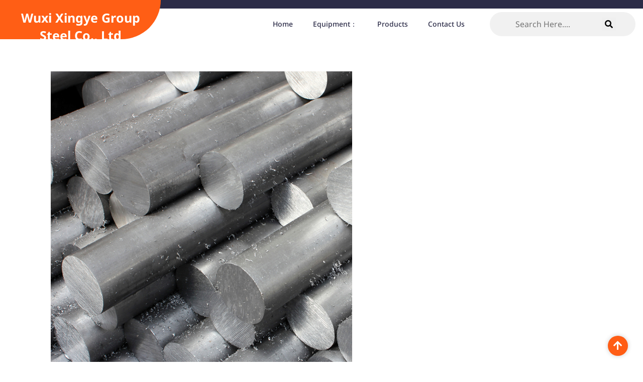

--- FILE ---
content_type: text/html; charset=UTF-8
request_url: https://www.yeguangspecialsteel.com/2019/03/21/stock-astma29-4130-30crmo-hot-rolled-steel-round-bar-bright-bar-aisi-4130-round-bar-aisi-4130-rods-suppliers-and-dealer-in-china/
body_size: 6427
content:
<!DOCTYPE html>
<html dir="ltr" lang="zh-CN"
	prefix="og: https://ogp.me/ns#" >
<head>

<meta http-equiv="Content-Type" content="text/html; charset=UTF-8" />
<meta name="viewport" content="width=device-width, initial-scale=1.0, maximum-scale=1.2, user-scalable=yes" />

<title>Stock ASTMA29 4130/30CrMo Hot Rolled Steel Round Bar Bright Bar, AISI 4130 Round Bar, AISI 4130QT Rods, 4130 alloy steel flat bar alloy steel bar stock Suppliers and Dealer in China - Wuxi Xingye Group Steel Co., Ltd</title>

		<!-- All in One SEO 4.4.4 - aioseo.com -->
		<meta name="description" content="AISI 4130 Round Bar SpecificationsDimensions:EN, DIN, J" />
		<meta name="robots" content="max-image-preview:large" />
		<link rel="canonical" href="https://www.yeguangspecialsteel.com/2019/03/21/stock-astma29-4130-30crmo-hot-rolled-steel-round-bar-bright-bar-aisi-4130-round-bar-aisi-4130-rods-suppliers-and-dealer-in-china/" />
		<meta name="generator" content="All in One SEO (AIOSEO) 4.4.4" />
		<meta property="og:locale" content="zh_CN" />
		<meta property="og:site_name" content="Wuxi Xingye Group Steel Co., Ltd - Manufacturer of hot rolled alloy &amp; carbon QT round bar" />
		<meta property="og:type" content="article" />
		<meta property="og:title" content="Stock ASTMA29 4130/30CrMo Hot Rolled Steel Round Bar Bright Bar, AISI 4130 Round Bar, AISI 4130QT Rods, 4130 alloy steel flat bar alloy steel bar stock Suppliers and Dealer in China - Wuxi Xingye Group Steel Co., Ltd" />
		<meta property="og:description" content="AISI 4130 Round Bar SpecificationsDimensions:EN, DIN, J" />
		<meta property="og:url" content="https://www.yeguangspecialsteel.com/2019/03/21/stock-astma29-4130-30crmo-hot-rolled-steel-round-bar-bright-bar-aisi-4130-round-bar-aisi-4130-rods-suppliers-and-dealer-in-china/" />
		<meta property="article:published_time" content="2019-03-21T01:46:09+00:00" />
		<meta property="article:modified_time" content="2025-09-23T04:02:32+00:00" />
		<meta name="twitter:card" content="summary_large_image" />
		<meta name="twitter:title" content="Stock ASTMA29 4130/30CrMo Hot Rolled Steel Round Bar Bright Bar, AISI 4130 Round Bar, AISI 4130QT Rods, 4130 alloy steel flat bar alloy steel bar stock Suppliers and Dealer in China - Wuxi Xingye Group Steel Co., Ltd" />
		<meta name="twitter:description" content="AISI 4130 Round Bar SpecificationsDimensions:EN, DIN, J" />
		<script type="application/ld+json" class="aioseo-schema">
			{"@context":"https:\/\/schema.org","@graph":[{"@type":"BlogPosting","@id":"https:\/\/www.yeguangspecialsteel.com\/2019\/03\/21\/stock-astma29-4130-30crmo-hot-rolled-steel-round-bar-bright-bar-aisi-4130-round-bar-aisi-4130-rods-suppliers-and-dealer-in-china\/#blogposting","name":"Stock ASTMA29 4130\/30CrMo Hot Rolled Steel Round Bar Bright Bar, AISI 4130 Round Bar, AISI 4130QT Rods, 4130 alloy steel flat bar alloy steel bar stock Suppliers and Dealer in China - Wuxi Xingye Group Steel Co., Ltd","headline":"Stock ASTMA29 4130\/30CrMo Hot Rolled Steel Round Bar Bright Bar, AISI 4130 Round Bar, AISI 4130QT Rods, 4130 alloy steel flat bar alloy steel bar stock Suppliers and Dealer in China","author":{"@id":"https:\/\/www.yeguangspecialsteel.com\/author\/admin\/#author"},"publisher":{"@id":"https:\/\/www.yeguangspecialsteel.com\/#organization"},"image":{"@type":"ImageObject","url":"https:\/\/www.yeguangspecialsteel.com\/wp-content\/uploads\/2019\/03\/4130-Bright-steel-rods.png","width":600,"height":600},"datePublished":"2019-03-21T01:46:09+00:00","dateModified":"2025-09-23T04:02:32+00:00","inLanguage":"zh-CN","mainEntityOfPage":{"@id":"https:\/\/www.yeguangspecialsteel.com\/2019\/03\/21\/stock-astma29-4130-30crmo-hot-rolled-steel-round-bar-bright-bar-aisi-4130-round-bar-aisi-4130-rods-suppliers-and-dealer-in-china\/#webpage"},"isPartOf":{"@id":"https:\/\/www.yeguangspecialsteel.com\/2019\/03\/21\/stock-astma29-4130-30crmo-hot-rolled-steel-round-bar-bright-bar-aisi-4130-round-bar-aisi-4130-rods-suppliers-and-dealer-in-china\/#webpage"},"articleSection":"Stock bar"},{"@type":"BreadcrumbList","@id":"https:\/\/www.yeguangspecialsteel.com\/2019\/03\/21\/stock-astma29-4130-30crmo-hot-rolled-steel-round-bar-bright-bar-aisi-4130-round-bar-aisi-4130-rods-suppliers-and-dealer-in-china\/#breadcrumblist","itemListElement":[{"@type":"ListItem","@id":"https:\/\/www.yeguangspecialsteel.com\/#listItem","position":1,"item":{"@type":"WebPage","@id":"https:\/\/www.yeguangspecialsteel.com\/","name":"\u4e3b\u9801","description":"Welcome to Wuxi Xingye Steel Group Co., Ltd We Wuxi Xin","url":"https:\/\/www.yeguangspecialsteel.com\/"},"nextItem":"https:\/\/www.yeguangspecialsteel.com\/2019\/#listItem"},{"@type":"ListItem","@id":"https:\/\/www.yeguangspecialsteel.com\/2019\/#listItem","position":2,"item":{"@type":"WebPage","@id":"https:\/\/www.yeguangspecialsteel.com\/2019\/","name":"2019","url":"https:\/\/www.yeguangspecialsteel.com\/2019\/"},"nextItem":"https:\/\/www.yeguangspecialsteel.com\/2019\/03\/#listItem","previousItem":"https:\/\/www.yeguangspecialsteel.com\/#listItem"},{"@type":"ListItem","@id":"https:\/\/www.yeguangspecialsteel.com\/2019\/03\/#listItem","position":3,"item":{"@type":"WebPage","@id":"https:\/\/www.yeguangspecialsteel.com\/2019\/03\/","name":"March","url":"https:\/\/www.yeguangspecialsteel.com\/2019\/03\/"},"nextItem":"https:\/\/www.yeguangspecialsteel.com\/2019\/03\/21\/#listItem","previousItem":"https:\/\/www.yeguangspecialsteel.com\/2019\/#listItem"},{"@type":"ListItem","@id":"https:\/\/www.yeguangspecialsteel.com\/2019\/03\/21\/#listItem","position":4,"item":{"@type":"WebPage","@id":"https:\/\/www.yeguangspecialsteel.com\/2019\/03\/21\/","name":"21","url":"https:\/\/www.yeguangspecialsteel.com\/2019\/03\/21\/"},"nextItem":"https:\/\/www.yeguangspecialsteel.com\/2019\/03\/21\/stock-astma29-4130-30crmo-hot-rolled-steel-round-bar-bright-bar-aisi-4130-round-bar-aisi-4130-rods-suppliers-and-dealer-in-china\/#listItem","previousItem":"https:\/\/www.yeguangspecialsteel.com\/2019\/03\/#listItem"},{"@type":"ListItem","@id":"https:\/\/www.yeguangspecialsteel.com\/2019\/03\/21\/stock-astma29-4130-30crmo-hot-rolled-steel-round-bar-bright-bar-aisi-4130-round-bar-aisi-4130-rods-suppliers-and-dealer-in-china\/#listItem","position":5,"item":{"@type":"WebPage","@id":"https:\/\/www.yeguangspecialsteel.com\/2019\/03\/21\/stock-astma29-4130-30crmo-hot-rolled-steel-round-bar-bright-bar-aisi-4130-round-bar-aisi-4130-rods-suppliers-and-dealer-in-china\/","name":"Stock ASTMA29 4130\/30CrMo Hot Rolled Steel Round Bar Bright Bar, AISI 4130 Round Bar, AISI 4130QT Rods, 4130 alloy steel flat bar alloy steel bar stock Suppliers and Dealer in China","description":"AISI 4130 Round Bar SpecificationsDimensions:EN, DIN, J","url":"https:\/\/www.yeguangspecialsteel.com\/2019\/03\/21\/stock-astma29-4130-30crmo-hot-rolled-steel-round-bar-bright-bar-aisi-4130-round-bar-aisi-4130-rods-suppliers-and-dealer-in-china\/"},"previousItem":"https:\/\/www.yeguangspecialsteel.com\/2019\/03\/21\/#listItem"}]},{"@type":"Organization","@id":"https:\/\/www.yeguangspecialsteel.com\/#organization","name":"Wuxi Xingye Special Steel Co., Ltd","url":"https:\/\/www.yeguangspecialsteel.com\/"},{"@type":"Person","@id":"https:\/\/www.yeguangspecialsteel.com\/author\/admin\/#author","url":"https:\/\/www.yeguangspecialsteel.com\/author\/admin\/","name":"admin","image":{"@type":"ImageObject","@id":"https:\/\/www.yeguangspecialsteel.com\/2019\/03\/21\/stock-astma29-4130-30crmo-hot-rolled-steel-round-bar-bright-bar-aisi-4130-round-bar-aisi-4130-rods-suppliers-and-dealer-in-china\/#authorImage","url":"https:\/\/secure.gravatar.com\/avatar\/e7002bb55643d0092a83d1b3c8839413?s=96&d=mm&r=g","width":96,"height":96,"caption":"admin"}},{"@type":"WebPage","@id":"https:\/\/www.yeguangspecialsteel.com\/2019\/03\/21\/stock-astma29-4130-30crmo-hot-rolled-steel-round-bar-bright-bar-aisi-4130-round-bar-aisi-4130-rods-suppliers-and-dealer-in-china\/#webpage","url":"https:\/\/www.yeguangspecialsteel.com\/2019\/03\/21\/stock-astma29-4130-30crmo-hot-rolled-steel-round-bar-bright-bar-aisi-4130-round-bar-aisi-4130-rods-suppliers-and-dealer-in-china\/","name":"Stock ASTMA29 4130\/30CrMo Hot Rolled Steel Round Bar Bright Bar, AISI 4130 Round Bar, AISI 4130QT Rods, 4130 alloy steel flat bar alloy steel bar stock Suppliers and Dealer in China - Wuxi Xingye Group Steel Co., Ltd","description":"AISI 4130 Round Bar SpecificationsDimensions:EN, DIN, J","inLanguage":"zh-CN","isPartOf":{"@id":"https:\/\/www.yeguangspecialsteel.com\/#website"},"breadcrumb":{"@id":"https:\/\/www.yeguangspecialsteel.com\/2019\/03\/21\/stock-astma29-4130-30crmo-hot-rolled-steel-round-bar-bright-bar-aisi-4130-round-bar-aisi-4130-rods-suppliers-and-dealer-in-china\/#breadcrumblist"},"author":{"@id":"https:\/\/www.yeguangspecialsteel.com\/author\/admin\/#author"},"creator":{"@id":"https:\/\/www.yeguangspecialsteel.com\/author\/admin\/#author"},"image":{"@type":"ImageObject","url":"https:\/\/www.yeguangspecialsteel.com\/wp-content\/uploads\/2019\/03\/4130-Bright-steel-rods.png","@id":"https:\/\/www.yeguangspecialsteel.com\/#mainImage","width":600,"height":600},"primaryImageOfPage":{"@id":"https:\/\/www.yeguangspecialsteel.com\/2019\/03\/21\/stock-astma29-4130-30crmo-hot-rolled-steel-round-bar-bright-bar-aisi-4130-round-bar-aisi-4130-rods-suppliers-and-dealer-in-china\/#mainImage"},"datePublished":"2019-03-21T01:46:09+00:00","dateModified":"2025-09-23T04:02:32+00:00"},{"@type":"WebSite","@id":"https:\/\/www.yeguangspecialsteel.com\/#website","url":"https:\/\/www.yeguangspecialsteel.com\/","name":"Wuxi Xingye Special Steel Co., Ltd","description":"Manufacturer of hot rolled alloy & carbon QT round bar","inLanguage":"zh-CN","publisher":{"@id":"https:\/\/www.yeguangspecialsteel.com\/#organization"}}]}
		</script>
		<!-- All in One SEO -->

<link rel='dns-prefetch' href='//s.w.org' />
<link rel="alternate" type="application/rss+xml" title="Wuxi Xingye Group Steel Co., Ltd &raquo; Feed" href="https://www.yeguangspecialsteel.com/feed/" />
<link rel="alternate" type="application/rss+xml" title="Wuxi Xingye Group Steel Co., Ltd &raquo; 评论Feed" href="https://www.yeguangspecialsteel.com/comments/feed/" />
		<script type="text/javascript">
			window._wpemojiSettings = {"baseUrl":"https:\/\/s.w.org\/images\/core\/emoji\/11.2.0\/72x72\/","ext":".png","svgUrl":"https:\/\/s.w.org\/images\/core\/emoji\/11.2.0\/svg\/","svgExt":".svg","source":{"concatemoji":"https:\/\/www.yeguangspecialsteel.com\/wp-includes\/js\/wp-emoji-release.min.js?ver=5.1.19"}};
			!function(e,a,t){var n,r,o,i=a.createElement("canvas"),p=i.getContext&&i.getContext("2d");function s(e,t){var a=String.fromCharCode;p.clearRect(0,0,i.width,i.height),p.fillText(a.apply(this,e),0,0);e=i.toDataURL();return p.clearRect(0,0,i.width,i.height),p.fillText(a.apply(this,t),0,0),e===i.toDataURL()}function c(e){var t=a.createElement("script");t.src=e,t.defer=t.type="text/javascript",a.getElementsByTagName("head")[0].appendChild(t)}for(o=Array("flag","emoji"),t.supports={everything:!0,everythingExceptFlag:!0},r=0;r<o.length;r++)t.supports[o[r]]=function(e){if(!p||!p.fillText)return!1;switch(p.textBaseline="top",p.font="600 32px Arial",e){case"flag":return s([55356,56826,55356,56819],[55356,56826,8203,55356,56819])?!1:!s([55356,57332,56128,56423,56128,56418,56128,56421,56128,56430,56128,56423,56128,56447],[55356,57332,8203,56128,56423,8203,56128,56418,8203,56128,56421,8203,56128,56430,8203,56128,56423,8203,56128,56447]);case"emoji":return!s([55358,56760,9792,65039],[55358,56760,8203,9792,65039])}return!1}(o[r]),t.supports.everything=t.supports.everything&&t.supports[o[r]],"flag"!==o[r]&&(t.supports.everythingExceptFlag=t.supports.everythingExceptFlag&&t.supports[o[r]]);t.supports.everythingExceptFlag=t.supports.everythingExceptFlag&&!t.supports.flag,t.DOMReady=!1,t.readyCallback=function(){t.DOMReady=!0},t.supports.everything||(n=function(){t.readyCallback()},a.addEventListener?(a.addEventListener("DOMContentLoaded",n,!1),e.addEventListener("load",n,!1)):(e.attachEvent("onload",n),a.attachEvent("onreadystatechange",function(){"complete"===a.readyState&&t.readyCallback()})),(n=t.source||{}).concatemoji?c(n.concatemoji):n.wpemoji&&n.twemoji&&(c(n.twemoji),c(n.wpemoji)))}(window,document,window._wpemojiSettings);
		</script>
		<style type="text/css">
img.wp-smiley,
img.emoji {
	display: inline !important;
	border: none !important;
	box-shadow: none !important;
	height: 1em !important;
	width: 1em !important;
	margin: 0 .07em !important;
	vertical-align: -0.1em !important;
	background: none !important;
	padding: 0 !important;
}
</style>
	<link rel='stylesheet' id='wp-block-library-css'  href='https://www.yeguangspecialsteel.com/wp-includes/css/dist/block-library/style.min.css?ver=5.1.19' type='text/css' media='all' />
<link rel='stylesheet' id='wp-block-library-theme-css'  href='https://www.yeguangspecialsteel.com/wp-includes/css/dist/block-library/theme.min.css?ver=5.1.19' type='text/css' media='all' />
<link rel='stylesheet' id='google-fonts-montserrat-css'  href='https://www.yeguangspecialsteel.com/wp-content/fonts/533b0f9ddffec554692a4621320e4e1a.css?ver=1.0' type='text/css' media='all' />
<link rel='stylesheet' id='bootstrap-css-css'  href='https://www.yeguangspecialsteel.com/wp-content/themes/construction-services-company/css/bootstrap.css?ver=4.5.0' type='text/css' media='all' />
<link rel='stylesheet' id='fontawesome-css-css'  href='https://www.yeguangspecialsteel.com/wp-content/themes/construction-services-company/css/fontawesome-all.css?ver=4.5.0' type='text/css' media='all' />
<link rel='stylesheet' id='owl.carousel-css-css'  href='https://www.yeguangspecialsteel.com/wp-content/themes/construction-services-company/css/owl.carousel.css?ver=2.3.4' type='text/css' media='all' />
<link rel='stylesheet' id='construction-services-company-style-css'  href='https://www.yeguangspecialsteel.com/wp-content/themes/construction-services-company/style.css?ver=5.1.19' type='text/css' media='all' />
<style id='construction-services-company-style-inline-css' type='text/css'>

		.custom-logo{
			height: px !important;
			width: px !important;
		}
	
</style>
<link rel='stylesheet' id='construction-services-company-media-css-css'  href='https://www.yeguangspecialsteel.com/wp-content/themes/construction-services-company/css/media.css?ver=2.3.4' type='text/css' media='all' />
<link rel='stylesheet' id='construction-services-company-woocommerce-css-css'  href='https://www.yeguangspecialsteel.com/wp-content/themes/construction-services-company/css/woocommerce.css?ver=2.3.4' type='text/css' media='all' />
<script type='text/javascript' src='https://www.yeguangspecialsteel.com/wp-includes/js/jquery/jquery.js?ver=1.12.4'></script>
<script type='text/javascript' src='https://www.yeguangspecialsteel.com/wp-includes/js/jquery/jquery-migrate.min.js?ver=1.4.1'></script>
<link rel='https://api.w.org/' href='https://www.yeguangspecialsteel.com/wp-json/' />
<link rel="EditURI" type="application/rsd+xml" title="RSD" href="https://www.yeguangspecialsteel.com/xmlrpc.php?rsd" />
<link rel="wlwmanifest" type="application/wlwmanifest+xml" href="https://www.yeguangspecialsteel.com/wp-includes/wlwmanifest.xml" /> 
<link rel='prev' title='Where to buy carbon steel bar stock A519 AISI1045/CK45 Hot rolled mechanical bar from Wuxi xingye special steel company' href='https://www.yeguangspecialsteel.com/2019/03/20/stock-for-a519-aisi1045-ck45-hot-rolled-mechanical-seamless-steel-pipes/' />
<link rel='next' title='Heat treatment Equipment' href='https://www.yeguangspecialsteel.com/2019/03/25/global-nickel-alloys-market-status-by-present-scenario-historical-background-and-future-forecast-to-2023/' />
<meta name="generator" content="WordPress 5.1.19" />
<link rel='shortlink' href='https://www.yeguangspecialsteel.com/?p=401' />
<link rel="alternate" type="application/json+oembed" href="https://www.yeguangspecialsteel.com/wp-json/oembed/1.0/embed?url=https%3A%2F%2Fwww.yeguangspecialsteel.com%2F2019%2F03%2F21%2Fstock-astma29-4130-30crmo-hot-rolled-steel-round-bar-bright-bar-aisi-4130-round-bar-aisi-4130-rods-suppliers-and-dealer-in-china%2F" />
<link rel="alternate" type="text/xml+oembed" href="https://www.yeguangspecialsteel.com/wp-json/oembed/1.0/embed?url=https%3A%2F%2Fwww.yeguangspecialsteel.com%2F2019%2F03%2F21%2Fstock-astma29-4130-30crmo-hot-rolled-steel-round-bar-bright-bar-aisi-4130-round-bar-aisi-4130-rods-suppliers-and-dealer-in-china%2F&#038;format=xml" />
<link rel="icon" href="https://www.yeguangspecialsteel.com/wp-content/uploads/2024/06/Gold-Luxury-Initial-Circle-Logo-100x100.png" sizes="32x32" />
<link rel="icon" href="https://www.yeguangspecialsteel.com/wp-content/uploads/2024/06/Gold-Luxury-Initial-Circle-Logo-300x300.png" sizes="192x192" />
<link rel="apple-touch-icon-precomposed" href="https://www.yeguangspecialsteel.com/wp-content/uploads/2024/06/Gold-Luxury-Initial-Circle-Logo-300x300.png" />
<meta name="msapplication-TileImage" content="https://www.yeguangspecialsteel.com/wp-content/uploads/2024/06/Gold-Luxury-Initial-Circle-Logo-300x300.png" />

</head>

<body class="post-template-default single single-post postid-401 single-format-standard wp-embed-responsive">


<a class="skip-link screen-reader-text" href="#content">Skip to content</a>

<div class="header-menu">
	<div class="topheader">
		<div class="container-fluid py-2">
			<div class="row">
				<div class="col-lg-3"></div>
				<div class="col-lg-7 col-md-9 col-sm-9 text-center text-md-right">
																			</div>
		     	<div class="col-lg-2 col-md-3 col-sm-3">
					<div class="social-links text-md-right text-center">
				   													</div>
				</div>
			</div>
		</div>
	</div>
	<header id="site-navigation" class=" header text-center">
		<div class="container-fluid menu-header">
			<div class="row">
				<div class="col-lg-3 col-md-12 logo-box">
					<div class="logo text-center">
			    		<div class="logo-image">
			    							    	</div>
				    	<div class="logo-content">
					    	<a href="https://www.yeguangspecialsteel.com/" title="Wuxi Xingye Group Steel Co., Ltd">Wuxi Xingye Group Steel Co., Ltd</a><span>Manufacturer of hot rolled alloy &amp; carbon QT round bar</span>						</div>
					</div>
				</div>
				<div class="col-lg-6 col-md-8 col-sm-6 text-center align-self-center menu-box">
											<button class="menu-toggle my-2 py-2 px-3" aria-controls="top-menu" aria-expanded="false" type="button">
							<span aria-hidden="true">Menu</span>
						</button>
						<nav id="main-menu" class="close-panal">
							<ul id="menu-menu-1" class="menu"><li id="menu-item-47" class="menu-item menu-item-type-post_type menu-item-object-page menu-item-home menu-item-47"><a href="https://www.yeguangspecialsteel.com/">Home</a></li>
<li id="menu-item-419" class="menu-item menu-item-type-post_type menu-item-object-page menu-item-has-children menu-item-419"><a href="https://www.yeguangspecialsteel.com/news/">Equipment：</a>
<ul class="sub-menu">
	<li id="menu-item-421" class="menu-item menu-item-type-taxonomy menu-item-object-category menu-item-421"><a href="https://www.yeguangspecialsteel.com/category/forged-heat-treatment-equipment/">Forged &#038; Heat treatment Equipment</a></li>
	<li id="menu-item-420" class="menu-item menu-item-type-taxonomy menu-item-object-category menu-item-420"><a href="https://www.yeguangspecialsteel.com/category/test-equipment/">Test Equipment</a></li>
</ul>
</li>
<li id="menu-item-52" class="menu-item menu-item-type-post_type menu-item-object-page menu-item-has-children menu-item-52"><a href="https://www.yeguangspecialsteel.com/products/">Products</a>
<ul class="sub-menu">
	<li id="menu-item-60" class="menu-item menu-item-type-taxonomy menu-item-object-category menu-item-60"><a href="https://www.yeguangspecialsteel.com/category/stainless-steel/">Stainless Steel</a></li>
	<li id="menu-item-738" class="menu-item menu-item-type-post_type menu-item-object-page menu-item-has-children menu-item-738"><a href="https://www.yeguangspecialsteel.com/stock-bars/">Stock bars</a>
	<ul class="sub-menu">
		<li id="menu-item-888" class="menu-item menu-item-type-taxonomy menu-item-object-category menu-item-888"><a href="https://www.yeguangspecialsteel.com/category/stock-bar/uncategorized/">Alloy Steel</a></li>
		<li id="menu-item-887" class="menu-item menu-item-type-taxonomy menu-item-object-category menu-item-887"><a href="https://www.yeguangspecialsteel.com/category/carbon-steel/">Carbon Steel</a></li>
	</ul>
</li>
	<li id="menu-item-581" class="menu-item menu-item-type-taxonomy menu-item-object-category menu-item-581"><a href="https://www.yeguangspecialsteel.com/category/shaped-steel/">Shaped Steel</a></li>
	<li id="menu-item-62" class="menu-item menu-item-type-taxonomy menu-item-object-category menu-item-62"><a href="https://www.yeguangspecialsteel.com/category/tool-steel/">Tool Steel</a></li>
	<li id="menu-item-395" class="menu-item menu-item-type-taxonomy menu-item-object-category menu-item-395"><a href="https://www.yeguangspecialsteel.com/category/hollow-bar/">Hollow bar</a></li>
	<li id="menu-item-441" class="menu-item menu-item-type-taxonomy menu-item-object-category menu-item-441"><a href="https://www.yeguangspecialsteel.com/category/forged-products/">Forged products</a></li>
</ul>
</li>
<li id="menu-item-50" class="menu-item menu-item-type-post_type menu-item-object-page menu-item-50"><a href="https://www.yeguangspecialsteel.com/contact-us/">Contact Us</a></li>
</ul>							<button class="close-menu my-2 p-2" type="button">
								<span aria-hidden="true"><i class="fa fa-times"></i></span>
							</button>
						</nav>
									</div>
				<div class="col-lg-3 col-md-4 col-sm-6 align-self-center serch-box">
						                    <div class="header-search text-center">
	                        <form method="get" id="searchform" class="searchform" action="https://www.yeguangspecialsteel.com/">
								<input placeholder="Search Here...." type="text" name="s" id="search" value="" />
								<button type="submit" value="" class="search-button"><i class="fas fa-search"></i></button>
							</form>
	                    </div>
	                				</div>
			</div>
		</div>
	</header>
</div>
	
<script async
src="https://www.googletagmanager.com/gtag/js?id=AW-17558714680"></script>

<script>

window.dataLayer = window.dataLayer || [];

function gtag(){dataLayer.push(arguments);}

gtag('js', new Date());

gtag('config', 'AW-17558714680');

</script>	
	
<div id="content">
  <div class="container">
    <div class="row">
      <div class="col-lg-8 col-md-8 mt-5">
        
<div id="post-401" class="post-single p-3 mb-4 post-401 post type-post status-publish format-standard has-post-thumbnail hentry category-stock-bar">
      <div class="post-thumbnail">
      <img width="600" height="600" src="https://www.yeguangspecialsteel.com/wp-content/uploads/2019/03/4130-Bright-steel-rods.png" class="attachment- size- wp-post-image" alt="" srcset="https://www.yeguangspecialsteel.com/wp-content/uploads/2019/03/4130-Bright-steel-rods.png 600w, https://www.yeguangspecialsteel.com/wp-content/uploads/2019/03/4130-Bright-steel-rods-150x150.png 150w, https://www.yeguangspecialsteel.com/wp-content/uploads/2019/03/4130-Bright-steel-rods-300x300.png 300w, https://www.yeguangspecialsteel.com/wp-content/uploads/2019/03/4130-Bright-steel-rods-480x480.png 480w, https://www.yeguangspecialsteel.com/wp-content/uploads/2019/03/4130-Bright-steel-rods-100x100.png 100w" sizes="(max-width: 600px) 100vw, 600px" />    </div>
    <h1 class="post-title">Stock ASTMA29 4130/30CrMo Hot Rolled Steel Round Bar Bright Bar, AISI 4130 Round Bar, AISI 4130QT Rods, 4130 alloy steel flat bar alloy steel bar stock Suppliers and Dealer in China</h1>
  <div class="post-content">
    
<table class="wp-block-table"><tbody><tr><td><strong>AISI 4130 Round Bar Specifications</strong></td></tr><tr><td><strong>Dimensions</strong></td><td><strong>:</strong></td><td>EN, DIN, JIS, ASTM, BS, ASME, AISI</td></tr><tr><td><strong>Size<br></strong></td><td><strong>:</strong></td><td>5 mm To 500 mm</td></tr><tr><td><strong>Diameter</strong></td><td><strong>:</strong></td><td>0.1 mm to 100 mm</td></tr><tr><td><strong>Length</strong></td><td><strong>:</strong></td><td>100 mm To 3000 mm Long &amp; Above</td></tr><tr><td><strong>Finish</strong></td><td><strong>:</strong></td><td>Black, Bright Polished, Rough Turned, NO.4 Finish, Matt Finish, BA Finish</td></tr><tr><td><strong>Tolerance</strong></td><td><strong>:</strong></td><td>H8, H9, H10, H11, H12, H13K9, K10, K11, K12 or as per clients’ requirements</td></tr><tr><td><strong>Form</strong></td><td><strong>:</strong></td><td>Round, Square, Hex (A/F), Rectangle, Billet, Ingot, Forging Etc.</td></tr></tbody></table>



<p><strong>4130 AISI Round Bar Chemical Composition</strong></p>



<table class="wp-block-table"><tbody><tr><td><strong>Grade</strong></td><td><strong>C</strong></td><td><strong>Mn</strong></td><td><strong>Si</strong></td><td><strong>P</strong></td><td><strong>S</strong></td><td><strong>Fe</strong></td><td><strong>Mo</strong></td><td><strong>Ni</strong></td><td><strong>Cr</strong></td></tr><tr><td>AISI 4130</td><td>&nbsp;0.28-0.33</td><td>&nbsp;0.40-0.60</td><td>&nbsp;0.15-0.35</td><td>0.035 max</td><td>0.025 MAX</td><td>&nbsp;97.3-98.22</td><td>&nbsp;0.15-0.25</td><td>0.50 max</td><td>0.80-1.10</td></tr></tbody></table>



<p><strong>AISI&nbsp; 4130 Rods Mechanical Properties</strong></p>



<table class="wp-block-table"><tbody><tr><td><strong>Density</strong></td><td><strong>Melting Point</strong></td><td><strong>Tensile Strength</strong></td><td><strong>Yield Strength (0.2%Offset)</strong></td><td><strong>Elongation</strong></td></tr><tr><td>&nbsp;7.85 g/cm3</td><td>&nbsp;1432 ℃</td><td>&nbsp;560</td><td>460</td><td>21.50%</td></tr></tbody></table>



<p><strong>Equivalent Grades for 4130&nbsp;AISI Round Bar</strong></p>



<table class="wp-block-table"><tbody><tr><td><strong>STANDARD</strong></td><td><strong>WERKSTOFF NR.</strong></td><td><strong>UNS</strong></td><td><strong>JIS</strong></td><td><strong>BS</strong></td><td><strong>EN</strong></td></tr><tr><td>AISI 4130</td><td>1.7218</td><td>G41300</td><td>JIS G4105</td><td>BS 970</td><td>25CrMo4</td></tr></tbody></table>



<p><strong>AISI 4130 Round Bar Application Industries</strong></p>



<ul><li>Off-Shore Oil Drilling Companies</li><li>Power Generation</li><li>Petrochemicals</li><li>Gas Processing</li><li>Specialty Chemicals</li><li>Pharmaceuticals</li><li>Pharmaceutical Equipment</li><li>Chemical Equipment</li><li>Sea Water Equipment</li><li>Heat Exchangers</li><li>Condensers</li><li>Pulp and Paper Industry</li></ul>



<p><strong>4130 AISI Rods Test Certificates</strong></p>



<p> &nbsp;EN 10204/3.1B, </p>



<p><strong>AISI 4130 Rods Packaging</strong></p>



<div class="wp-block-image"><figure class="alignleft"><img src="https://www.ganpatind.com/wp-content/uploads/2017/10/steel-bar-packing.jpg" alt="AISI 4130 Bars Packing" class="wp-image-6083"/></figure></div>



<div class="wp-block-image"><figure class="alignleft"><img src="https://www.ganpatind.com/wp-content/uploads/2017/10/ss-bar-packing.jpg" alt="AISI 4130 Rods Packing" class="wp-image-6074"/></figure></div>
  </div>
</div>
<div id="comments" class="comments-area">
    
    </div>      </div>
      <div class="col-lg-4 col-md-4">
        <div class="sidebar-area mt-5">
  </div>      </div>
    </div>
  </div>
</div>

<footer>
  <div class="container">
        <div class="row">
      <div class="col-md-12">
        <p class="mb-0 py-3 text-center text-md-left">
                        Construction Services WordPress Theme                                   by Misbah WP            <a href="https://wordpress.org" rel="generator"> | Proudly powered by WordPress</a>
                  </p>
      </div>
    </div>
          <div class="scroll-up">
        <a href="#tobottom"><i class="fa fa-arrow-up"></i></a>
      </div>
      </div>
</footer>

<script type='text/javascript'>
/* <![CDATA[ */
var themefarmer_companion_obj = {"ajax_url":"https:\/\/www.yeguangspecialsteel.com\/wp-admin\/admin-ajax.php"};
/* ]]> */
</script>
<script type='text/javascript' src='https://www.yeguangspecialsteel.com/wp-content/plugins/themefarmer-companion/assets/js/themefarmer-front.js?ver=1.3.4'></script>
<script type='text/javascript' src='https://www.yeguangspecialsteel.com/wp-content/themes/construction-services-company/js/navigation.js?ver=1.0'></script>
<script type='text/javascript' src='https://www.yeguangspecialsteel.com/wp-content/themes/construction-services-company/js/owl.carousel.js?ver=2.3.4'></script>
<script type='text/javascript' src='https://www.yeguangspecialsteel.com/wp-content/themes/construction-services-company/js/script.js?ver=1.0'></script>
<script type='text/javascript' src='https://www.yeguangspecialsteel.com/wp-includes/js/comment-reply.min.js?ver=5.1.19'></script>
<script type='text/javascript' src='https://www.yeguangspecialsteel.com/wp-includes/js/wp-embed.min.js?ver=5.1.19'></script>

</body>
</html>


--- FILE ---
content_type: text/css
request_url: https://www.yeguangspecialsteel.com/wp-content/themes/construction-services-company/style.css?ver=5.1.19
body_size: 4758
content:
/*
Theme Name: Construction Services Company
Description: The maintenance service is a reasonable investment if you are looking for services associated with Construction services, like architecture, building, business, company, construction, corporate, Electricity, engineering, industry, interior, isolation, maintenance, painting, projecting, and renovation. This construction services company can be a great option if you're seeking out essential services that are related to maintaining your home. It is generally an ideal theme for remodeling products and other supplements. Since it's multi-purpose that it is suitable for other sectors. Due to its expert and user-friendly characteristics, it is ideal for businesses and construction projects that are related to health care, including pharmacies. Imagine you've launched your own business that offers services for homeowners or maintenance of pools. In this case, it is recommended to use WordPress theme is a great choice as it includes an integrated CTA and is written cleanly. Additionally, it provides many customization options. A specifically designed design and remodeling theme, it is a sturdy and reliable professional, serious home maintenance theme that's the ideal option for handymen and home repairs electricians, plumbers, carpenters, and painters. Its professionalism and design.
Author: misbahwp
Theme URI: https://www.misbahwp.com/themes/free-construction-wordpress-theme/
Author URI: https://www.misbahwp.com/
Version: 1.0
Requires PHP: 7.4
Tested up to: 6.1
Requires at least: 5.0
Tags: photography, portfolio, e-commerce, wide-blocks, one-column, two-columns, right-sidebar, left-sidebar, grid-layout, custom-background, custom-colors, custom-header, custom-logo, custom-menu, featured-images, footer-widgets, full-width-template, editor-style, theme-options, threaded-comments
Text Domain: construction-services-company
License: GNU General Public License v3 or later
License URI: http://www.gnu.org/licenses/gpl-3.0.html

Construction Services Company WordPress Theme, (C) 2022 misbahwp.com
Construction Services Company WordPress Theme is released under the terms of GNU GPL
*/

.screen-reader-text {
	border: 0;
	clip: rect(1px, 1px, 1px, 1px);
	clip-path: inset(50%);
	height: 1px;
	margin: -1px;
	overflow: hidden;
	padding: 0;
	position: absolute !important;
	width: 1px;
	word-wrap: normal !important;
	-webkit-transition: none;
	-moz-transition: none;
	-o-transition: none;
	transition: none;
}
.screen-reader-text:focus {
	background-color: #f1f1f1;
	border-radius: 3px;
	box-shadow: 0 0 2px 2px rgba(0, 0, 0, 0.6);
	clip: auto !important;
	clip-path: none;
	color: #21759b;
	display: block;
	font-size: 14px;
	font-weight: 600;
	height: auto;
	left: 5px;
	line-height: normal;
	padding: 15px 23px 14px;
	text-decoration: none;
	top: 5px;
	width: auto;
	z-index: 100000;
}
#content[tabindex="-1"]:focus {
	outline: 0;
}
body {
	font-family: 'Noto Sans', sans-serif;
  color: #909090;
  margin:0;
  background: #fff;
}
h1,h2,h3,h4,h5,h6{
	font-weight: bold;
	color: #2b2b47;
}
a {
  color:#2b2b47;
  -webkit-transition: color .1s linear;
  -moz-transition: color .1s linear;
  -o-transition: color .1s linear;
  transition: color .1s linear;
  text-decoration: none;
}
a:hover,
a:focus {
  color:#ff5d15;
  text-decoration: none;
}
.alignwide {
  margin-left  : -80px;
  margin-right : -80px;
}
.alignfull {
  margin-left  : calc( -100vw / 2 + 100% / 2 );
  margin-right : calc( -100vw / 2 + 100% / 2 );
  max-width    : 100vw;
}
.alignfull img {
  width: 100vw;
}
.post-single a, .page-single a,.sidebar-area .textwidget a,.comment-content a,.woocommerce-product-details__short-description a,#tab-description a,.extra-home-content a {
  text-decoration: underline;
  color:#ff5d15;
}

/* ===============================================
   HEADER BOX
   ============================================= */

.header {
  position: static;
}
.topheader {
	background: #2b2b47;
}
.header-menu{
  background: #fff;
  position: relative;
}
.topheader span{
	color: #b5c0df;
	font-size: 15px;
}
.social-links i{
	color: #fff;
}
.social-links i:hover{
  color: #ff5e15;
}
.menu-header .row{
	justify-content: flex-end;
}

/* ===============================================
   LOGO BOX
   ============================================= */

.logo {
	padding: 18px 0;
}
.logo-box{
	background: #ff5e15;
	position: absolute;
	top: 0;
	left: 0;
	bottom: 0;
	border-radius: 0 0 120px 0;
}
.logo a {
  color: #fff;
  font-size: 25px;
  line-height: 35px;
  text-decoration: none;
  -webkit-transition: color .1s linear;
  -moz-transition: color .1s linear;
  -o-transition: color .1s linear;
  transition: color .1s linear;
  font-weight: bold;
}
.logo span {
  display: block;
  font-size: 15px;
  line-height: 18px;
  color: #fff;
}

/* ===============================================
   HEADER SEARCH
   =============================================== */

.header-search {
  background: #f1f1f1;
  border-radius: 30px;
}
.header-search .searchform input[type=text] {
  background-color: transparent;
	float: unset;
}
.header-search button {
  border: none;
}

/* ===============================================
   MENU BOX
   ============================================= */

#main-menu {
	display:block;
	position:relative;
	float:right;
	margin:0 auto;
}
#main-menu ul {
	margin:0;
  padding: 0;
	display:block;
}
#main-menu ul li {
	position:relative;
	display:block;
	float:left;
	text-align:left;
}
#main-menu ul li a {
  display: block;
  z-index: 1;
  padding: 20px;
  font-size: 14px;
  font-weight: 500;
}
#main-menu a:hover,
#main-menu ul li a:hover,
#main-menu li:hover > a,
#main-menu a:focus,
#main-menu ul li a:focus,
#main-menu li.focus > a,
#main-menu li:focus > a,
#main-menu ul li.current-menu-item > a,
#main-menu ul li.current_page_item > a,
#main-menu ul li.current-menu-parent > a,
#main-menu ul li.current_page_ancestor > a,
#main-menu ul li.current-menu-ancestor > a {
	color:#ff5d15;
}
#main-menu ul.children ,
#main-menu ul.sub-menu {
	opacity:0;
	position: absolute;
	top: 45px;
	left: -9999em;
	background:#ff5d15;
	z-index:10001;
	width:213px;
	padding-left:0;
	-webkit-transition: opacity 0.3s ease 0s;
	-moz-transition: opacity 0.3s ease 0s;
	-o-transition: opacity 0.3s ease 0s;
	transition: opacity 0.3s ease 0s;
}
#main-menu ul.children li ,
#main-menu ul.sub-menu li {
	position:relative;
	margin:0;
	line-height:1.2em;
	text-transform:none;
	width:213px;
	min-height: inherit;
	margin:0;
}
#main-menu li li:hover > ul,
#main-menu li li:focus > ul,
#main-menu li li.focus > ul {
	top:0px;
	left: -100%;
}
#main-menu ul.children li a ,
#main-menu ul.sub-menu li a {
	text-decoration:none;
	text-align:left;
	display:block;
	padding:20px 15px;
	margin:0;
	border:none;
	line-height:inherit;
	color: #fff;
}
#main-menu ul.children li a:hover,
#main-menu ul.sub-menu li a:hover{
  background: #fff0e7;
  color: #2b2b47;
}
#main-menu ul.children li ul:before,
#main-menu ul.sub-menu li ul:before,
.menu-toggle,
.dropdown-toggle,
button.close-menu {
	display:none;
}
#main-menu li:hover > ul,
#main-menu li:focus > ul,
#main-menu li.focus > ul {
	opacity:1;
	left: 0;
}

/* ===============================================
   POST BOX
   ============================================= */

.post-box{
  border: 1px solid rgba(0, 0, 0, 0.125);
}
.post-thumbnail {
  line-height: 0;
}
h3.post-title {
  font-size: 20px;
}
.post-content p{
	color: #707072;
}
.post-meta i{
	color: #ff5d15;
}
.post-meta span {
  text-decoration: none;
  text-transform: capitalize;
  font-size: 15px;
  font-weight: 600;
  color: #62646c;
}
pre {
	display: block;
	padding: 9.5px;
	margin: 0 0 10px;
	font-size: 13px;
	line-height: 1.42857143;
	color: #2b2b47;
	white-space: break-spaces;
	background-color: #f5f5f5;
	border: 1px solid #ccc;
  	border-radius: 4px;
}
.post-content img,
.post-thumbnail img,
.post-content iframe,
.post-content object,
.post-content embed {
	max-width: 100%;
}
.post-content img,
.post-thumbnail img {
	max-height:100%;
	height:auto;
}
.post-content:after {
  content: "";
  display: table;
  clear: both;
}
#content,footer {
  float: left;
  width: 100%;
}

/* ===============================================
   Slider
   ============================================= */

.blog_inner_box img{
  opacity: 0.5;
}
.blog_inner_box {
  position: relative;
  background: #fff;
}
.blog_box {
  position: absolute;
  top: 50%;
  transform: translateY(-50%);
  right: 50%;
  left: 20%;
  color: #fff;
}
.blog_box h3 {
  font-size: 50px;
  color: #2b2b47;
}
p.slider-button a,.services-box p.slider-button a:hover {
  background: #ff5d15;
  padding: 10px 15px;
  color: #fff;
  font-size: 15px;
  font-weight: 600;
  border-radius: 30px;
}
p.slider-button a:hover,.services-box p.slider-button a{
	background: #2b2b47;
}
.slider .owl-nav {
  position: absolute;
  top: 50%;
  transform: translateY(-50%);
  left: 0;
  right: 0;
}
.slider button.owl-prev,.slider button.owl-next {
  color: #fff !important;
  letter-spacing: 5px;
	position: absolute;
}
.slider button.owl-prev i, .slider button.owl-next i {
  padding: 15px;
  border-radius: 50%;
  color: #fff;
  background: #ff5d15;
}
.slider button.owl-prev i:hover, .slider button.owl-next i:hover{
	background: #2b2b47;
}
.slider button.owl-prev{
  left: 50px;
}
.slider button.owl-next{
	right: 50px;
}

/* ===============================================
   Our Services Section
   ============================================= */

#our_services h6,.blog_box h5 {
  font-size: 20px;
  font-weight: 500;
  text-transform: uppercase;
  letter-spacing: 4px;
  color: #ff5d15;
}
#our_services h2 {
  font-size: 35px;
  width: 50%;
  margin: 0 auto;
  font-weight: 700;
}
.services-box {
  box-shadow: 0 0 20px 2px #dfe7ff;
  padding: 20px;
}
.services-box i {
  font-size: 50px;
  margin-bottom: 20px;
  color: #ff5d15;
}
.services-box h3 {
  font-size: 20px;
  margin-bottom: 0;
}
.services-box hr {
  border-top: 3px solid #ff5d15;
  width: 25%;
  display: inline-grid;
  margin: 10px 0;
}
.services-box p {
  font-size: 15px;
}



/* ===============================================
   Scroll
   ============================================= */

.scroll-up {
  position: fixed;
  bottom: 12px;
  right: 30px;
  z-index: 999;
}
.scroll-up a {
  background: #ff5d15;
  color:#000;
}
.scroll-up a:hover{
  background: #0d0d0d;
  color:#fff;
}
.scroll-up a {
  display: block;
  height: 2.5rem;
  width: 2.5rem;
  text-align: center;
  line-height: 2;
  border-radius: 30px;
  font-size: 1.25rem;
  color: #fff;
  opacity: 1;
  transition: all 0.3s ease 0s;
  box-shadow: 0 0 10px rgb(0 0 0 / 20%);
}

/* ===============================================
   Pagination
   ============================================= */

.pagination,
.construction-services-company-pagination {
	margin:25px 0;
}

.pagination .nav-links a,
.pagination .nav-links span.current,
.construction-services-company-pagination a span,
.construction-services-company-pagination span.current {
	display:inline-block;
	text-decoration: none;
	padding:10px 12px;
	font-size:14px;
	line-height:21px;
	color:#333;
	text-align:center;
	vertical-align:middle;
	cursor:pointer;
	background:#f3f4f7;
	position:relative;
	margin:0;
	-webkit-transition: background-color .3s ease;
	-moz-transition: background-color .3s ease;
	-ms-transition: background-color .3s ease;
	-o-transition: background-color .3s ease;
	transition: background-color .3s ease;
}

.pagination .nav-links a:hover,
.pagination .nav-links a:focus,
.pagination .nav-links span.current,
.construction-services-company-pagination span.current,
.construction-services-company-pagination span.current:hover,
.construction-services-company-pagination span.current:focus,
.construction-services-company-pagination a span:hover,
.construction-services-company-pagination a span:focus {
	background: #ff5d15;
	color: #fff;
}

/*--------------------------------------------------------------
## Comments
--------------------------------------------------------------*/
.comment-reply a:focus{
  color: #fff;
}
.comment-respond input#submit:hover,
.comment-reply a:hover{
	background: #2b2b47;
	color: #fff;
}
.comment-form-url input,nav.navigation.pagination{
  width: 100%;
}
.comment-respond input#submit {
  background: #ff5d15;
  border: none;
  color: #fff;
  padding: 10px;
  font-weight: 600;
  border-radius: 30px;
}
.comment-content a {
  word-wrap: break-word;
}
.bypostauthor {
  display: block;
}
.comments-title {
  font-size: 1.125rem;
}
.comment-body .pull-left {
  padding-right: 0.625rem;
}
.comment-list {
  padding-left: 0;
}
.comment-list .comment {
  display: block;
}
.comment-list .pingback {
  border-top: 1px solid rgba(0, 0, 0, 0.125);
  padding: 0.563rem 0;
}
.comment-list .pingback a {
  margin-left: 5px;
  margin-right: 5px;
}
.comment-content.card-block {
  padding: 15px;
}
.comment-reply a {
  background: #ff5d15;
  padding: 5px 15px;
  color: #fff;
  border-radius: 30px;
}

/* ===============================================
   SIDEBARS
   =============================================== */

.sidebar-area .textwidget img{
  width: 100%;
  height: auto;
}
.sidebar-area .sidebar-widget {
	margin-bottom: 25px;
}
.sidebar-area a,
.sidebar-area p,
.sidebar-area li,
.sidebar-area address,
.sidebar-area dd,
.sidebar-area blockquote,
.sidebar-area td,
.sidebar-area th,
.sidebar-area .textwidget {
	line-height:1.9em;
	font-weight: normal;
}
.sidebar-area ul,#calendar_wrap,.sidebar-area .textwidget,.tagcloud {
  list-style: none;
  margin: 0;
  padding: 0 15px;
}
.sidebar-area li a,
.sidebar-area li {
  font-size: 15px;
  font-weight: 500;
}
.sidebar-area li {
  padding-bottom: 15px;
}
.sidebar-area h4.title {
  padding: 20px 15px;
  color: #fff;
  font-size: 18px;
  text-transform: uppercase;
  background: #ff5d15;
  border-left: solid 5px #2b2b47;
}
.sidebar-area .tagcloud a {
  font-size: 15px !important;
  background: #ff5d15;
  color: #fff;
  padding: 5px;
  padding-top: 5px;
  padding-right: 5px;
  padding-bottom: 5px;
  padding-left: 5px;
  display: inline-block;
  margin: 5px 0;
  text-decoration: none;
}
.sidebar-area .tagcloud a:hover{
	background: #2b2b47;
}
.sidebar-area form {
  padding: 15px;
}
.sidebar-area select,
.sidebar-area textarea, #comments textarea,
.sidebar-area input[type="text"], #comments input[type="text"],
.sidebar-area input[type="password"],
.sidebar-area input[type="datetime"],
.sidebar-area input[type="datetime-local"],
.sidebar-area input[type="date"],
.sidebar-area input[type="month"],
.sidebar-area input[type="time"],
.sidebar-area input[type="week"],
.sidebar-area input[type="number"],
.sidebar-area input[type="email"],
.sidebar-area input[type="url"],
.sidebar-area input[type="search"],
.sidebar-area input[type="tel"],
.sidebar-area input[type="color"],
.sidebar-area .uneditable-input,
#comments input[type="email"],
#comments input[type="url"]{
	-webkit-border-radius: 0;
	-moz-border-radius: 0;
	border-radius: 0;
	width:100%;
	padding: 5px 2%;
	border: solid 1px #2b2b47;
}
#wp-calendar th,
#wp-calendar
#today,
#wp-calendar
#today a {
	background:#f3f4f7;
	color:#434343 !important;
}
#wp-calendar a:hover {
	border:none;
}
#wp-calendar {
	background: #fff;
	width:100%;
}
#wp-calendar caption {
	font-size: 14px;
	text-transform:uppercase;
	margin:0 0 10px 0;
	text-align:left;
}
#wp-calendar th,
#wp-calendar td {
	text-align: center;
	font-size: 14px;
	color:#434343 !important;
	padding:3px 6px;
}
#wp-calendar td a {
	display:block;
	text-align: center;
	font-size: 14px;
	color:#434343 !important;
	text-decoration:underline
}
#wp-calendar td#prev a,
#wp-calendar td#prev a{
	text-decoration:none;
	text-align:left;
}
#wp-calendar th{
	font-weight:bold
}
tr:nth-child(2n+2) {
	background-color: #f3f4f7;
}
.searchform label {
	display: block;
}
.searchform input[type=text] {
  width: calc(100% - 110px);
  margin: 0;
  padding: 12px;
  float: left;
  background-color: #f3f4f7;
  border: none;
}
.searchform input[type=submit] {
	background: #ff5d15;
	border: none;
	color: #fff;
	font-size:14px;
	font-weight: 600;
	text-align:center;
	position:relative;
	float:left;
	text-shadow:none;
	padding:14px 0;
	width:100px;
	margin:0 auto;
	cursor: pointer;
	-webkit-transition: color .3s ease, background-color .3s ease;
	-moz-transition: color .3s ease, background-color .3s ease;
	-o-transition: color .3s ease, background-color .3s ease;
	transition: color .3s ease, background-color .3s ease;
}
.searchform input[type=submit]:hover ,
.searchform input[type=submit]:focus {
	background-color:#ff5d15;
	text-decoration:none
}
.searchform:after {
  content: "";
  display: table;
  clear: both;
}
footer {
	background: #2b2b47;
}
footer .sidebar-area {
	background: none;
	padding: 25px 0 0 0;
}
.wp-block-group__inner-container h2 {
  color: #fff;
}
footer a,
footer p,
footer .sidebar-area li,
footer .sidebar-area address,
footer .sidebar-area dd,
footer .sidebar-area blockquote,
footer .sidebar-area td,
footer .sidebar-area th,
footer .sidebar-area .title,
footer .sidebar-area .textwidget {
	color: #fff;
}
.footer-area ul {
  padding: 0;
}
.footer-area h4.title {
  padding: 0;
  font-size: 30px;
  font-weight: 500;
  text-transform: none;
  background: transparent;
  border: none;
}
img.size-auto,
img.size-full,
img.size-large,
img.size-medium,
img.alignleft,
img.alignright,
img.aligncenter,
.attachment img {
	max-width:100%;
	height:auto;
}
.alignleft,
img.alignleft {
	display:inline;
	float:left;
	margin-right:24px;
	margin-top:4px;
}
.alignright,
img.alignright {
	display:inline;
	float:right;
	margin-left:24px;
	margin-top:4px;
}
div.aligncenter,
img.aligncenter {
	display: block;
	margin-left: auto !important;
	margin-right: auto !important;
	float:none;
}
img.alignleft,
img.alignright,
img.aligncenter {
	margin-bottom:12px;
}

.wp-caption {
	line-height:18px;
	margin-bottom:25px;
	max-width:100% !important;
	padding:4px;
	text-align:center;
}

.wp-caption img {
	margin:5px 5px 0;
	width:96%;
	height:100%
}

.wp-caption p.wp-caption-text {
	color:#888;
	font-size:12px;
	margin:5px;
}

.sticky {
}

.gallery-caption {
}

.bypostauthor {
}